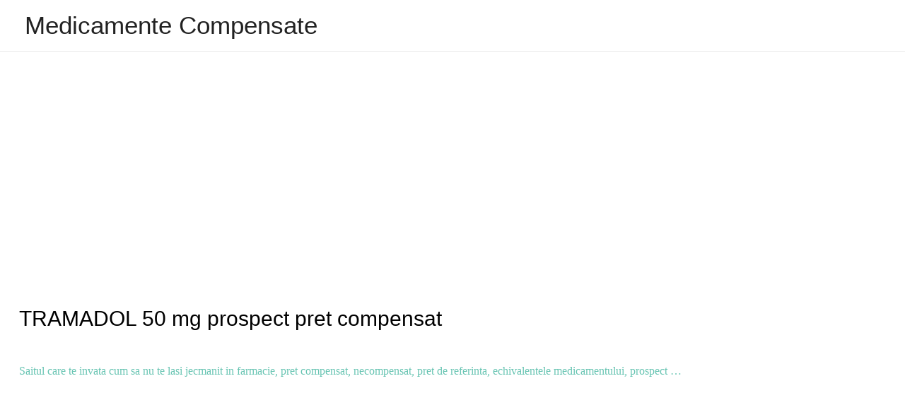

--- FILE ---
content_type: text/html; charset=utf-8
request_url: https://www.google.com/recaptcha/api2/aframe
body_size: 269
content:
<!DOCTYPE HTML><html><head><meta http-equiv="content-type" content="text/html; charset=UTF-8"></head><body><script nonce="YDT8xoRnFEO5UXLwCNuNhQ">/** Anti-fraud and anti-abuse applications only. See google.com/recaptcha */ try{var clients={'sodar':'https://pagead2.googlesyndication.com/pagead/sodar?'};window.addEventListener("message",function(a){try{if(a.source===window.parent){var b=JSON.parse(a.data);var c=clients[b['id']];if(c){var d=document.createElement('img');d.src=c+b['params']+'&rc='+(localStorage.getItem("rc::a")?sessionStorage.getItem("rc::b"):"");window.document.body.appendChild(d);sessionStorage.setItem("rc::e",parseInt(sessionStorage.getItem("rc::e")||0)+1);localStorage.setItem("rc::h",'1770121539143');}}}catch(b){}});window.parent.postMessage("_grecaptcha_ready", "*");}catch(b){}</script></body></html>

--- FILE ---
content_type: application/javascript; charset=utf-8
request_url: https://fundingchoicesmessages.google.com/f/AGSKWxU3-QCOLWtAxUJ3kc9-bd1Qgau1RpvUnSEYY-XCbgbucDpMrc8BQ44ztV8iMPRouBzhG7N_4JrMcd9UQMbhEoUVCFXMyKsDdglgj8gswBYufw5zS8c0WiYxF2uJt2LyaVBf1eSApd7YFwuO-y58zfkOt6dMIra9F9oEcjmPsCQyC5vjfZ_X4YT-AUw=/_/ad/omakasa./oas_mjx3.-ad-300x450./adzoneright./videojs.sda.
body_size: -1284
content:
window['fa4d62d9-2a3b-4bb2-b5fa-8d66d11075fc'] = true;